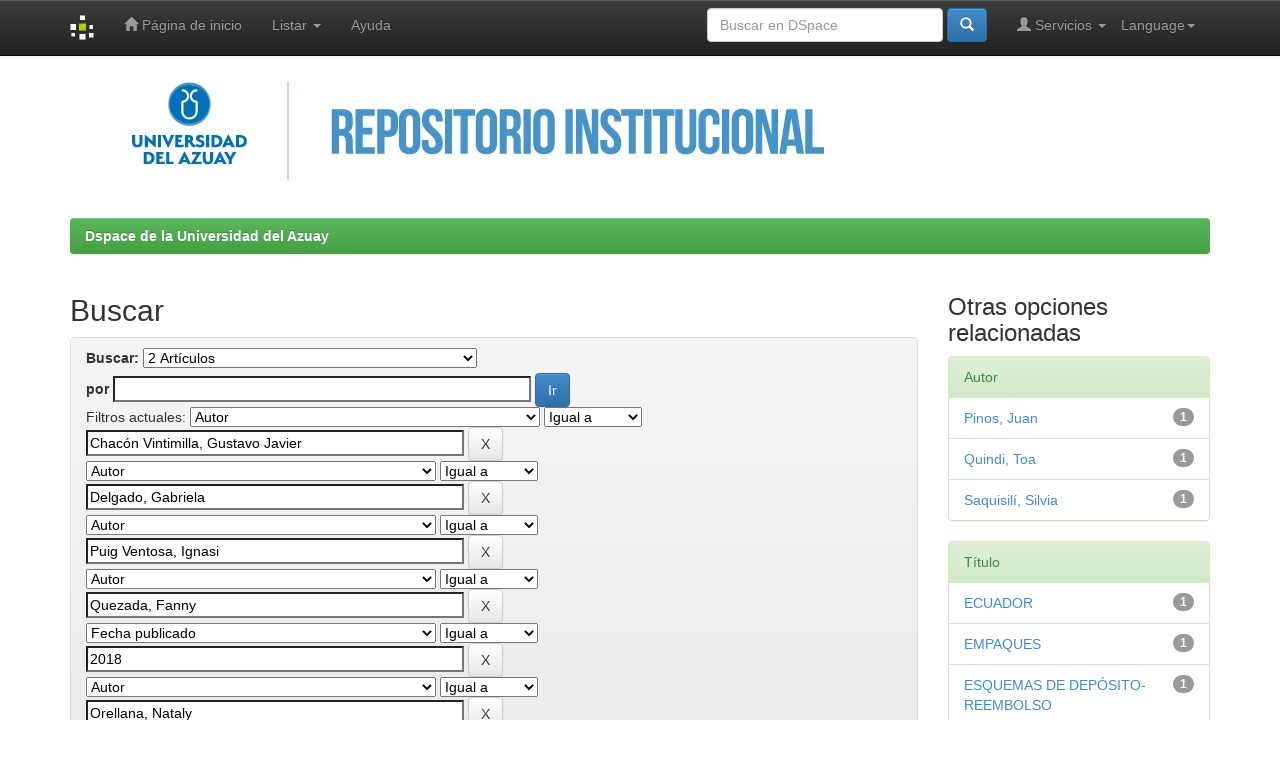

--- FILE ---
content_type: text/html;charset=UTF-8
request_url: https://dspace.uazuay.edu.ec/handle/datos/7849/simple-search?query=&sort_by=score&order=desc&rpp=10&filter_field_1=author&filter_type_1=equals&filter_value_1=Chac%C3%B3n+Vintimilla%2C+Gustavo+Javier&filter_field_2=author&filter_type_2=equals&filter_value_2=Delgado%2C+Gabriela&filter_field_3=author&filter_type_3=equals&filter_value_3=Puig+Ventosa%2C+Ignasi&filter_field_4=author&filter_type_4=equals&filter_value_4=Quezada%2C+Fanny&filter_field_5=dateIssued&filter_type_5=equals&filter_value_5=2018&filter_field_6=author&filter_type_6=equals&filter_value_6=Orellana%2C+Nataly&filter_field_7=subject&filter_type_7=equals&filter_value_7=RESIDUOS&etal=0&filtername=author&filterquery=Banegas%2C+Fernanda&filtertype=equals
body_size: 41935
content:


















<!DOCTYPE html>
<html>
    <head>
        <title>Dspace de la Universidad del Azuay: Buscar</title>
        <meta http-equiv="Content-Type" content="text/html; charset=UTF-8" />
        <meta name="Generator" content="DSpace 6.4-SNAPSHOT" />
        <meta name="viewport" content="width=device-width, initial-scale=1.0">
        <link rel="shortcut icon" href="/favicon.ico" type="image/x-icon"/>
        <link rel="stylesheet" href="/static/css/jquery-ui-1.10.3.custom/redmond/jquery-ui-1.10.3.custom.css" type="text/css" />
        <link rel="stylesheet" href="/static/css/bootstrap/bootstrap.min.css" type="text/css" />
        <link rel="stylesheet" href="/static/css/bootstrap/bootstrap-theme.min.css" type="text/css" />
        <link rel="stylesheet" href="/static/css/bootstrap/dspace-theme.css" type="text/css" />

        <link rel="search" type="application/opensearchdescription+xml" href="/open-search/description.xml" title="DSpace"/>

        
        <script type='text/javascript' src="/static/js/jquery/jquery-1.10.2.min.js"></script>
        <script type='text/javascript' src='/static/js/jquery/jquery-ui-1.10.3.custom.min.js'></script>
        <script type='text/javascript' src='/static/js/bootstrap/bootstrap.min.js'></script>
        <script type='text/javascript' src='/static/js/holder.js'></script>
        <script type="text/javascript" src="/utils.js"></script>
        <script type="text/javascript" src="/static/js/choice-support.js"> </script>
        


    
    
    
	<script async src="https://www.googletagmanager.com/gtag/js?id=G-TBCBL3LV3N"></script>
	<script>
	  window.dataLayer = window.dataLayer || [];
	  function gtag(){dataLayer.push(arguments);}
	  gtag('js', new Date());
	  gtag('config', 'G-TBCBL3LV3N');
	</script>

    


    
        <script type="text/javascript">
	var jQ = jQuery.noConflict();
	jQ(document).ready(function() {
		jQ( "#spellCheckQuery").click(function(){
			jQ("#query").val(jQ(this).attr('data-spell'));
			jQ("#main-query-submit").click();
		});
		jQ( "#filterquery" )
			.autocomplete({
				source: function( request, response ) {
					jQ.ajax({
						url: "/json/discovery/autocomplete?query=&filter_field_1=author&filter_type_1=equals&filter_value_1=Chac%C3%B3n+Vintimilla%2C+Gustavo+Javier&filter_field_2=author&filter_type_2=equals&filter_value_2=Delgado%2C+Gabriela&filter_field_3=author&filter_type_3=equals&filter_value_3=Puig+Ventosa%2C+Ignasi&filter_field_4=author&filter_type_4=equals&filter_value_4=Quezada%2C+Fanny&filter_field_5=dateIssued&filter_type_5=equals&filter_value_5=2018&filter_field_6=author&filter_type_6=equals&filter_value_6=Orellana%2C+Nataly&filter_field_7=subject&filter_type_7=equals&filter_value_7=RESIDUOS&filter_field_8=author&filter_type_8=equals&filter_value_8=Banegas%2C+Fernanda",
						dataType: "json",
						cache: false,
						data: {
							auto_idx: jQ("#filtername").val(),
							auto_query: request.term,
							auto_sort: 'count',
							auto_type: jQ("#filtertype").val(),
							location: 'datos/7849'	
						},
						success: function( data ) {
							response( jQ.map( data.autocomplete, function( item ) {
								var tmp_val = item.authorityKey;
								if (tmp_val == null || tmp_val == '')
								{
									tmp_val = item.displayedValue;
								}
								return {
									label: item.displayedValue + " (" + item.count + ")",
									value: tmp_val
								};
							}))			
						}
					})
				}
			});
	});
	function validateFilters() {
		return document.getElementById("filterquery").value.length > 0;
	}
</script>
    
    

<!-- HTML5 shim and Respond.js IE8 support of HTML5 elements and media queries -->
<!--[if lt IE 9]>
  <script src="/static/js/html5shiv.js"></script>
  <script src="/static/js/respond.min.js"></script>
<![endif]-->
    </head>

    
    
    <body class="undernavigation">
<a class="sr-only" href="#content">Skip navigation</a>
<header class="navbar navbar-inverse navbar-fixed-top">    
    
            <div class="container">
                

























       <div class="navbar-header">
         <button type="button" class="navbar-toggle" data-toggle="collapse" data-target=".navbar-collapse">
           <span class="icon-bar"></span>
           <span class="icon-bar"></span>
           <span class="icon-bar"></span>
         </button>
         <a class="navbar-brand" href="/"><img height="25" src="/image/dspace-logo-only.png" alt="DSpace logo" /></a>
       </div>
       <nav class="collapse navbar-collapse bs-navbar-collapse" role="navigation">
         <ul class="nav navbar-nav">
           <li class=""><a href="/"><span class="glyphicon glyphicon-home"></span> Página de inicio </a></li>
                
           <li class="dropdown">
             <a href="#" class="dropdown-toggle" data-toggle="dropdown">Listar  <b class="caret"></b></a>
             <ul class="dropdown-menu">
               <li><a href="/community-list">Comunidades </a></li>
				<li class="divider"></li>
        <li class="dropdown-header">Buscar elementos por:</li>
				
				
				
				      			<li><a href="/browse?type=dateissued">Fecha Publicación</a></li>
					
				      			<li><a href="/browse?type=author">Autor</a></li>
					
				      			<li><a href="/browse?type=title">Título</a></li>
					
				      			<li><a href="/browse?type=subject">Materia</a></li>
					
				    
				

            </ul>
          </li>
          <li class=""><script type="text/javascript">
<!-- Javascript starts here
document.write('<a href="#" onClick="var popupwin = window.open(\'/help/index.html\',\'dspacepopup\',\'height=600,width=550,resizable,scrollbars\');popupwin.focus();return false;">Ayuda <\/a>');
// -->
</script><noscript><a href="/help/index.html" target="dspacepopup">Ayuda </a></noscript></li>
       </ul>

 
    <div class="nav navbar-nav navbar-right">
	 <ul class="nav navbar-nav navbar-right">
      <li class="dropdown">
       <a href="#" class="dropdown-toggle" data-toggle="dropdown">Language<b class="caret"></b></a>
        <ul class="dropdown-menu">
 
      <li>
        <a onclick="javascript:document.repost.locale.value='en';
                  document.repost.submit();" href="http://dspace.uazuay.edu.ec/handle/datos/7849/simple-search?locale=en">
         English
       </a>
      </li>
 
      <li>
        <a onclick="javascript:document.repost.locale.value='es';
                  document.repost.submit();" href="http://dspace.uazuay.edu.ec/handle/datos/7849/simple-search?locale=es">
         español
       </a>
      </li>
 
     </ul>
    </li>
    </ul>
  </div>
 
 
       <div class="nav navbar-nav navbar-right">
		<ul class="nav navbar-nav navbar-right">
         <li class="dropdown">
         
             <a href="#" class="dropdown-toggle" data-toggle="dropdown"><span class="glyphicon glyphicon-user"></span> Servicios  <b class="caret"></b></a>
	             
             <ul class="dropdown-menu">
               <li><a href="/mydspace">Mi DSpace </a></li>
               <li><a href="/subscribe">Alertas </a></li>
               <li><a href="/profile">Editar perfil </a></li>

		
             </ul>
           </li>
          </ul>
          
	
	<form method="get" action="/simple-search" class="navbar-form navbar-right">
	    <div class="form-group">
          <input type="text" class="form-control" placeholder="Buscar en&nbsp;DSpace " name="query" id="tequery" size="25"/>
        </div>
        <button type="submit" class="btn btn-primary"><span class="glyphicon glyphicon-search"></span></button>

	</form></div>
    </nav>

            </div>

</header>

<main id="content" role="main">



<div class="container">
 <img class="pull-right" src="/image/Repositorio.jpg" alt="DSpace logo" width="1138" height="133" border="0">
 </img>



</div>


<br/>
                

<div class="container">
    



  

<ol class="breadcrumb btn-success">

  <li><a href="/">Dspace de la Universidad del Azuay</a></li>

</ol>

</div>                



        
<div class="container">

    <div class="row">
    <div class="col-md-9">
	







































    

<h2>Buscar</h2>

<div class="discovery-search-form panel panel-default">
    
	<div class="discovery-query panel-heading">
    <form action="simple-search" method="get">
        <label for="tlocation">
         	Buscar: 
        </label>
        <select name="location" id="tlocation">

            <option value="/">Todo DSpace </option>

            <option value="datos/7849" selected="selected">
                2 Artículos
            </option>

            <option value="datos/7853" >
                01 Educación
            </option>

            <option value="datos/7854" >
                02 Artes y Humanidades
            </option>

            <option value="datos/7855" >
                03 Ciencias Sociales, Periodismo e Información
            </option>

            <option value="datos/7856" >
                04 Administración de Empresas y Derecho
            </option>

            <option value="datos/7857" >
                05 Ciencias Naturales, Matemáticas y Estadística
            </option>

            <option value="datos/7858" >
                06 Tic
            </option>

            <option value="datos/7859" >
                07 Ingeniería, Industria y Construcción
            </option>

            <option value="datos/7860" >
                08 Agricultura, Silvicultura, Pesca y Veterinaria
            </option>

            <option value="datos/7861" >
                09 Salud y Bienestar
            </option>

            <option value="datos/7862" >
                10 Servicios
            </option>

        </select><br/>
        <label for="query">por </label>
        <input type="text" size="50" id="query" name="query" value=""/>
        <input type="submit" id="main-query-submit" class="btn btn-primary" value="Ir " />
                  
        <input type="hidden" value="10" name="rpp" />
        <input type="hidden" value="score" name="sort_by" />
        <input type="hidden" value="desc" name="order" />
                                
		<div class="discovery-search-appliedFilters">
		<span>Filtros actuales:</span>
		
			    <select id="filter_field_1" name="filter_field_1">
				<option value="title">Titulo</option><option value="author" selected="selected">Autor</option><option value="subject">Asunto</option><option value="dateIssued">Fecha publicado</option><option value="has_content_in_original_bundle">Has File(s)</option><option value="original_bundle_filenames">???jsp.search.filter.original_bundle_filenames???</option><option value="original_bundle_descriptions">???jsp.search.filter.original_bundle_descriptions???</option>
				</select>
				<select id="filter_type_1" name="filter_type_1">
				<option value="equals" selected="selected">Igual a</option><option value="contains">Contiene</option><option value="authority">ID</option><option value="notequals">No igual a</option><option value="notcontains">No contiene</option><option value="notauthority">No es ID</option>
				</select>
				<input type="text" id="filter_value_1" name="filter_value_1" value="Chacón&#x20;Vintimilla,&#x20;Gustavo&#x20;Javier" size="45"/>
				<input class="btn btn-default" type="submit" id="submit_filter_remove_1" name="submit_filter_remove_1" value="X" />
				<br/>
				
			    <select id="filter_field_2" name="filter_field_2">
				<option value="title">Titulo</option><option value="author" selected="selected">Autor</option><option value="subject">Asunto</option><option value="dateIssued">Fecha publicado</option><option value="has_content_in_original_bundle">Has File(s)</option><option value="original_bundle_filenames">???jsp.search.filter.original_bundle_filenames???</option><option value="original_bundle_descriptions">???jsp.search.filter.original_bundle_descriptions???</option>
				</select>
				<select id="filter_type_2" name="filter_type_2">
				<option value="equals" selected="selected">Igual a</option><option value="contains">Contiene</option><option value="authority">ID</option><option value="notequals">No igual a</option><option value="notcontains">No contiene</option><option value="notauthority">No es ID</option>
				</select>
				<input type="text" id="filter_value_2" name="filter_value_2" value="Delgado,&#x20;Gabriela" size="45"/>
				<input class="btn btn-default" type="submit" id="submit_filter_remove_2" name="submit_filter_remove_2" value="X" />
				<br/>
				
			    <select id="filter_field_3" name="filter_field_3">
				<option value="title">Titulo</option><option value="author" selected="selected">Autor</option><option value="subject">Asunto</option><option value="dateIssued">Fecha publicado</option><option value="has_content_in_original_bundle">Has File(s)</option><option value="original_bundle_filenames">???jsp.search.filter.original_bundle_filenames???</option><option value="original_bundle_descriptions">???jsp.search.filter.original_bundle_descriptions???</option>
				</select>
				<select id="filter_type_3" name="filter_type_3">
				<option value="equals" selected="selected">Igual a</option><option value="contains">Contiene</option><option value="authority">ID</option><option value="notequals">No igual a</option><option value="notcontains">No contiene</option><option value="notauthority">No es ID</option>
				</select>
				<input type="text" id="filter_value_3" name="filter_value_3" value="Puig&#x20;Ventosa,&#x20;Ignasi" size="45"/>
				<input class="btn btn-default" type="submit" id="submit_filter_remove_3" name="submit_filter_remove_3" value="X" />
				<br/>
				
			    <select id="filter_field_4" name="filter_field_4">
				<option value="title">Titulo</option><option value="author" selected="selected">Autor</option><option value="subject">Asunto</option><option value="dateIssued">Fecha publicado</option><option value="has_content_in_original_bundle">Has File(s)</option><option value="original_bundle_filenames">???jsp.search.filter.original_bundle_filenames???</option><option value="original_bundle_descriptions">???jsp.search.filter.original_bundle_descriptions???</option>
				</select>
				<select id="filter_type_4" name="filter_type_4">
				<option value="equals" selected="selected">Igual a</option><option value="contains">Contiene</option><option value="authority">ID</option><option value="notequals">No igual a</option><option value="notcontains">No contiene</option><option value="notauthority">No es ID</option>
				</select>
				<input type="text" id="filter_value_4" name="filter_value_4" value="Quezada,&#x20;Fanny" size="45"/>
				<input class="btn btn-default" type="submit" id="submit_filter_remove_4" name="submit_filter_remove_4" value="X" />
				<br/>
				
			    <select id="filter_field_5" name="filter_field_5">
				<option value="title">Titulo</option><option value="author">Autor</option><option value="subject">Asunto</option><option value="dateIssued" selected="selected">Fecha publicado</option><option value="has_content_in_original_bundle">Has File(s)</option><option value="original_bundle_filenames">???jsp.search.filter.original_bundle_filenames???</option><option value="original_bundle_descriptions">???jsp.search.filter.original_bundle_descriptions???</option>
				</select>
				<select id="filter_type_5" name="filter_type_5">
				<option value="equals" selected="selected">Igual a</option><option value="contains">Contiene</option><option value="authority">ID</option><option value="notequals">No igual a</option><option value="notcontains">No contiene</option><option value="notauthority">No es ID</option>
				</select>
				<input type="text" id="filter_value_5" name="filter_value_5" value="2018" size="45"/>
				<input class="btn btn-default" type="submit" id="submit_filter_remove_5" name="submit_filter_remove_5" value="X" />
				<br/>
				
			    <select id="filter_field_6" name="filter_field_6">
				<option value="title">Titulo</option><option value="author" selected="selected">Autor</option><option value="subject">Asunto</option><option value="dateIssued">Fecha publicado</option><option value="has_content_in_original_bundle">Has File(s)</option><option value="original_bundle_filenames">???jsp.search.filter.original_bundle_filenames???</option><option value="original_bundle_descriptions">???jsp.search.filter.original_bundle_descriptions???</option>
				</select>
				<select id="filter_type_6" name="filter_type_6">
				<option value="equals" selected="selected">Igual a</option><option value="contains">Contiene</option><option value="authority">ID</option><option value="notequals">No igual a</option><option value="notcontains">No contiene</option><option value="notauthority">No es ID</option>
				</select>
				<input type="text" id="filter_value_6" name="filter_value_6" value="Orellana,&#x20;Nataly" size="45"/>
				<input class="btn btn-default" type="submit" id="submit_filter_remove_6" name="submit_filter_remove_6" value="X" />
				<br/>
				
			    <select id="filter_field_7" name="filter_field_7">
				<option value="title">Titulo</option><option value="author">Autor</option><option value="subject" selected="selected">Asunto</option><option value="dateIssued">Fecha publicado</option><option value="has_content_in_original_bundle">Has File(s)</option><option value="original_bundle_filenames">???jsp.search.filter.original_bundle_filenames???</option><option value="original_bundle_descriptions">???jsp.search.filter.original_bundle_descriptions???</option>
				</select>
				<select id="filter_type_7" name="filter_type_7">
				<option value="equals" selected="selected">Igual a</option><option value="contains">Contiene</option><option value="authority">ID</option><option value="notequals">No igual a</option><option value="notcontains">No contiene</option><option value="notauthority">No es ID</option>
				</select>
				<input type="text" id="filter_value_7" name="filter_value_7" value="RESIDUOS" size="45"/>
				<input class="btn btn-default" type="submit" id="submit_filter_remove_7" name="submit_filter_remove_7" value="X" />
				<br/>
				
			    <select id="filter_field_8" name="filter_field_8">
				<option value="title">Titulo</option><option value="author" selected="selected">Autor</option><option value="subject">Asunto</option><option value="dateIssued">Fecha publicado</option><option value="has_content_in_original_bundle">Has File(s)</option><option value="original_bundle_filenames">???jsp.search.filter.original_bundle_filenames???</option><option value="original_bundle_descriptions">???jsp.search.filter.original_bundle_descriptions???</option>
				</select>
				<select id="filter_type_8" name="filter_type_8">
				<option value="equals" selected="selected">Igual a</option><option value="contains">Contiene</option><option value="authority">ID</option><option value="notequals">No igual a</option><option value="notcontains">No contiene</option><option value="notauthority">No es ID</option>
				</select>
				<input type="text" id="filter_value_8" name="filter_value_8" value="Banegas,&#x20;Fernanda" size="45"/>
				<input class="btn btn-default" type="submit" id="submit_filter_remove_8" name="submit_filter_remove_8" value="X" />
				<br/>
				
		</div>

<a class="btn btn-default" href="/simple-search">Comenzar nueva busqueda</a>	
		</form>
		</div>

		<div class="discovery-search-filters panel-body">
		<h5>Añadir filtros:</h5>
		<p class="discovery-search-filters-hint">Usa los filtros para afinar la busqueda.</p>
		<form action="simple-search" method="get">
		<input type="hidden" value="datos&#x2F;7849" name="location" />
		<input type="hidden" value="" name="query" />
		
				    <input type="hidden" id="filter_field_1" name="filter_field_1" value="author" />
					<input type="hidden" id="filter_type_1" name="filter_type_1" value="equals" />
					<input type="hidden" id="filter_value_1" name="filter_value_1" value="Chacón&#x20;Vintimilla,&#x20;Gustavo&#x20;Javier" />
					
				    <input type="hidden" id="filter_field_2" name="filter_field_2" value="author" />
					<input type="hidden" id="filter_type_2" name="filter_type_2" value="equals" />
					<input type="hidden" id="filter_value_2" name="filter_value_2" value="Delgado,&#x20;Gabriela" />
					
				    <input type="hidden" id="filter_field_3" name="filter_field_3" value="author" />
					<input type="hidden" id="filter_type_3" name="filter_type_3" value="equals" />
					<input type="hidden" id="filter_value_3" name="filter_value_3" value="Puig&#x20;Ventosa,&#x20;Ignasi" />
					
				    <input type="hidden" id="filter_field_4" name="filter_field_4" value="author" />
					<input type="hidden" id="filter_type_4" name="filter_type_4" value="equals" />
					<input type="hidden" id="filter_value_4" name="filter_value_4" value="Quezada,&#x20;Fanny" />
					
				    <input type="hidden" id="filter_field_5" name="filter_field_5" value="dateIssued" />
					<input type="hidden" id="filter_type_5" name="filter_type_5" value="equals" />
					<input type="hidden" id="filter_value_5" name="filter_value_5" value="2018" />
					
				    <input type="hidden" id="filter_field_6" name="filter_field_6" value="author" />
					<input type="hidden" id="filter_type_6" name="filter_type_6" value="equals" />
					<input type="hidden" id="filter_value_6" name="filter_value_6" value="Orellana,&#x20;Nataly" />
					
				    <input type="hidden" id="filter_field_7" name="filter_field_7" value="subject" />
					<input type="hidden" id="filter_type_7" name="filter_type_7" value="equals" />
					<input type="hidden" id="filter_value_7" name="filter_value_7" value="RESIDUOS" />
					
				    <input type="hidden" id="filter_field_8" name="filter_field_8" value="author" />
					<input type="hidden" id="filter_type_8" name="filter_type_8" value="equals" />
					<input type="hidden" id="filter_value_8" name="filter_value_8" value="Banegas,&#x20;Fernanda" />
					
		<select id="filtername" name="filtername">
		<option value="title">Titulo</option><option value="author">Autor</option><option value="subject">Asunto</option><option value="dateIssued">Fecha publicado</option><option value="has_content_in_original_bundle">Has File(s)</option><option value="original_bundle_filenames">???jsp.search.filter.original_bundle_filenames???</option><option value="original_bundle_descriptions">???jsp.search.filter.original_bundle_descriptions???</option>
		</select>
		<select id="filtertype" name="filtertype">
		<option value="equals">Igual a</option><option value="contains">Contiene</option><option value="authority">ID</option><option value="notequals">No igual a</option><option value="notcontains">No contiene</option><option value="notauthority">No es ID</option>
		</select>
		<input type="text" id="filterquery" name="filterquery" size="45" required="required" />
		<input type="hidden" value="10" name="rpp" />
		<input type="hidden" value="score" name="sort_by" />
		<input type="hidden" value="desc" name="order" />
		<input class="btn btn-default" type="submit" value="Añadir" onclick="return validateFilters()" />
		</form>
		</div>        

        
   <div class="discovery-pagination-controls panel-footer">
   <form action="simple-search" method="get">
   <input type="hidden" value="datos&#x2F;7849" name="location" />
   <input type="hidden" value="" name="query" />
	
				    <input type="hidden" id="filter_field_1" name="filter_field_1" value="author" />
					<input type="hidden" id="filter_type_1" name="filter_type_1" value="equals" />
					<input type="hidden" id="filter_value_1" name="filter_value_1" value="Chacón&#x20;Vintimilla,&#x20;Gustavo&#x20;Javier" />
					
				    <input type="hidden" id="filter_field_2" name="filter_field_2" value="author" />
					<input type="hidden" id="filter_type_2" name="filter_type_2" value="equals" />
					<input type="hidden" id="filter_value_2" name="filter_value_2" value="Delgado,&#x20;Gabriela" />
					
				    <input type="hidden" id="filter_field_3" name="filter_field_3" value="author" />
					<input type="hidden" id="filter_type_3" name="filter_type_3" value="equals" />
					<input type="hidden" id="filter_value_3" name="filter_value_3" value="Puig&#x20;Ventosa,&#x20;Ignasi" />
					
				    <input type="hidden" id="filter_field_4" name="filter_field_4" value="author" />
					<input type="hidden" id="filter_type_4" name="filter_type_4" value="equals" />
					<input type="hidden" id="filter_value_4" name="filter_value_4" value="Quezada,&#x20;Fanny" />
					
				    <input type="hidden" id="filter_field_5" name="filter_field_5" value="dateIssued" />
					<input type="hidden" id="filter_type_5" name="filter_type_5" value="equals" />
					<input type="hidden" id="filter_value_5" name="filter_value_5" value="2018" />
					
				    <input type="hidden" id="filter_field_6" name="filter_field_6" value="author" />
					<input type="hidden" id="filter_type_6" name="filter_type_6" value="equals" />
					<input type="hidden" id="filter_value_6" name="filter_value_6" value="Orellana,&#x20;Nataly" />
					
				    <input type="hidden" id="filter_field_7" name="filter_field_7" value="subject" />
					<input type="hidden" id="filter_type_7" name="filter_type_7" value="equals" />
					<input type="hidden" id="filter_value_7" name="filter_value_7" value="RESIDUOS" />
					
				    <input type="hidden" id="filter_field_8" name="filter_field_8" value="author" />
					<input type="hidden" id="filter_type_8" name="filter_type_8" value="equals" />
					<input type="hidden" id="filter_value_8" name="filter_value_8" value="Banegas,&#x20;Fernanda" />
						
           <label for="rpp">Resultados por página</label>
           <select name="rpp" id="rpp">

                   <option value="5" >5</option>

                   <option value="10" selected="selected">10</option>

                   <option value="15" >15</option>

                   <option value="20" >20</option>

                   <option value="25" >25</option>

                   <option value="30" >30</option>

                   <option value="35" >35</option>

                   <option value="40" >40</option>

                   <option value="45" >45</option>

                   <option value="50" >50</option>

                   <option value="55" >55</option>

                   <option value="60" >60</option>

                   <option value="65" >65</option>

                   <option value="70" >70</option>

                   <option value="75" >75</option>

                   <option value="80" >80</option>

                   <option value="85" >85</option>

                   <option value="90" >90</option>

                   <option value="95" >95</option>

                   <option value="100" >100</option>

           </select>
           &nbsp;|&nbsp;

               <label for="sort_by">Ordenar por</label>
               <select name="sort_by" id="sort_by">
                   <option value="score">Relevancia</option>
 <option value="dc.title_sort" >Título</option> <option value="dc.date.issued_dt" >Fecha de Subida</option>
               </select>

           <label for="order">En orden</label>
           <select name="order" id="order">
               <option value="ASC" >Ascendente</option>
               <option value="DESC" selected="selected">Descendente</option>
           </select>
           <label for="etal">Autor/registro</label>
           <select name="etal" id="etal">

               <option value="0" selected="selected">Todo</option>
<option value="1" >1</option>
                       <option value="5" >5</option>

                       <option value="10" >10</option>

                       <option value="15" >15</option>

                       <option value="20" >20</option>

                       <option value="25" >25</option>

                       <option value="30" >30</option>

                       <option value="35" >35</option>

                       <option value="40" >40</option>

                       <option value="45" >45</option>

                       <option value="50" >50</option>

           </select>
           <input class="btn btn-default" type="submit" name="submit_search" value="Actualizar" />


</form>
   </div>
</div>   

<hr/>
<div class="discovery-result-pagination row container">

    
	<div class="alert alert-info">Resultados 1-1 de 1. </div>
    <ul class="pagination pull-right">
	<li class="disabled"><span>Anterior </span></li>
	
	<li class="active"><span>1</span></li>

	<li class="disabled"><span>Siguiente </span></li>
	</ul>
<!-- give a content to the div -->
</div>
<div class="discovery-result-results">





    <div class="panel panel-info">
    <div class="panel-heading">Resultados por ítem: </div>
    <table align="center" class="table" summary="This table browses all dspace content">
<colgroup><col width="130" /><col width="60%" /><col width="40%" /></colgroup>
<tr>
<th id="t1" class="oddRowEvenCol">Fecha de publicación</th><th id="t2" class="oddRowOddCol">Título</th><th id="t3" class="oddRowEvenCol">Autor(es)</th></tr><tr><td headers="t1" ><em>2018</em></td><td headers="t2" ><a href="/handle/datos/10698">Instrumentos&#x20;económicos&#x20;para&#x20;la&#x20;gestión&#x20;de&#x20;residuos&#x20;de&#x20;envases&#x20;en&#x20;Ecuador</a></td><td headers="t3" ><em><a href="/browse?type=author&amp;value=Pinos%2C+Juan">Pinos,&#x20;Juan</a>; <a href="/browse?type=author&amp;value=Puig+Ventosa%2C+Ignasi">Puig&#x20;Ventosa,&#x20;Ignasi</a>; <a href="/browse?type=author&amp;value=Banegas%2C+Fernanda">Banegas,&#x20;Fernanda</a>; <a href="/browse?type=author&amp;value=Quezada%2C+Fanny">Quezada,&#x20;Fanny</a>; <a href="/browse?type=author&amp;value=Delgado%2C+Gabriela">Delgado,&#x20;Gabriela</a>; <a href="/browse?type=author&amp;value=Orellana%2C+Nataly">Orellana,&#x20;Nataly</a>; <a href="/browse?type=author&amp;value=Saquisil%C3%AD%2C+Silvia">Saquisilí,&#x20;Silvia</a>; <a href="/browse?type=author&amp;value=Quindi%2C+Toa">Quindi,&#x20;Toa</a>; <a href="/browse?type=author&amp;value=Chac%C3%B3n+Vintimilla%2C+Gustavo+Javier">Chacón&#x20;Vintimilla,&#x20;Gustavo&#x20;Javier</a></em></td></tr>
</table>

    </div>

</div>
















            

	</div>
	<div class="col-md-3">
                    


<h3 class="facets">Otras opciones relacionadas</h3>
<div id="facets" class="facetsBox">

<div id="facet_author" class="panel panel-success">
	    <div class="panel-heading">Autor</div>
	    <ul class="list-group"><li class="list-group-item"><span class="badge">1</span> <a href="/handle/datos/7849/simple-search?query=&amp;sort_by=score&amp;order=desc&amp;rpp=10&amp;filter_field_1=author&amp;filter_type_1=equals&amp;filter_value_1=Chac%C3%B3n+Vintimilla%2C+Gustavo+Javier&amp;filter_field_2=author&amp;filter_type_2=equals&amp;filter_value_2=Delgado%2C+Gabriela&amp;filter_field_3=author&amp;filter_type_3=equals&amp;filter_value_3=Puig+Ventosa%2C+Ignasi&amp;filter_field_4=author&amp;filter_type_4=equals&amp;filter_value_4=Quezada%2C+Fanny&amp;filter_field_5=dateIssued&amp;filter_type_5=equals&amp;filter_value_5=2018&amp;filter_field_6=author&amp;filter_type_6=equals&amp;filter_value_6=Orellana%2C+Nataly&amp;filter_field_7=subject&amp;filter_type_7=equals&amp;filter_value_7=RESIDUOS&amp;filter_field_8=author&amp;filter_type_8=equals&amp;filter_value_8=Banegas%2C+Fernanda&amp;etal=0&amp;filtername=author&amp;filterquery=Pinos%2C+Juan&amp;filtertype=equals"
                title="Filter by Pinos, Juan">
                Pinos, Juan</a></li><li class="list-group-item"><span class="badge">1</span> <a href="/handle/datos/7849/simple-search?query=&amp;sort_by=score&amp;order=desc&amp;rpp=10&amp;filter_field_1=author&amp;filter_type_1=equals&amp;filter_value_1=Chac%C3%B3n+Vintimilla%2C+Gustavo+Javier&amp;filter_field_2=author&amp;filter_type_2=equals&amp;filter_value_2=Delgado%2C+Gabriela&amp;filter_field_3=author&amp;filter_type_3=equals&amp;filter_value_3=Puig+Ventosa%2C+Ignasi&amp;filter_field_4=author&amp;filter_type_4=equals&amp;filter_value_4=Quezada%2C+Fanny&amp;filter_field_5=dateIssued&amp;filter_type_5=equals&amp;filter_value_5=2018&amp;filter_field_6=author&amp;filter_type_6=equals&amp;filter_value_6=Orellana%2C+Nataly&amp;filter_field_7=subject&amp;filter_type_7=equals&amp;filter_value_7=RESIDUOS&amp;filter_field_8=author&amp;filter_type_8=equals&amp;filter_value_8=Banegas%2C+Fernanda&amp;etal=0&amp;filtername=author&amp;filterquery=Quindi%2C+Toa&amp;filtertype=equals"
                title="Filter by Quindi, Toa">
                Quindi, Toa</a></li><li class="list-group-item"><span class="badge">1</span> <a href="/handle/datos/7849/simple-search?query=&amp;sort_by=score&amp;order=desc&amp;rpp=10&amp;filter_field_1=author&amp;filter_type_1=equals&amp;filter_value_1=Chac%C3%B3n+Vintimilla%2C+Gustavo+Javier&amp;filter_field_2=author&amp;filter_type_2=equals&amp;filter_value_2=Delgado%2C+Gabriela&amp;filter_field_3=author&amp;filter_type_3=equals&amp;filter_value_3=Puig+Ventosa%2C+Ignasi&amp;filter_field_4=author&amp;filter_type_4=equals&amp;filter_value_4=Quezada%2C+Fanny&amp;filter_field_5=dateIssued&amp;filter_type_5=equals&amp;filter_value_5=2018&amp;filter_field_6=author&amp;filter_type_6=equals&amp;filter_value_6=Orellana%2C+Nataly&amp;filter_field_7=subject&amp;filter_type_7=equals&amp;filter_value_7=RESIDUOS&amp;filter_field_8=author&amp;filter_type_8=equals&amp;filter_value_8=Banegas%2C+Fernanda&amp;etal=0&amp;filtername=author&amp;filterquery=Saquisil%C3%AD%2C+Silvia&amp;filtertype=equals"
                title="Filter by Saquisilí, Silvia">
                Saquisilí, Silvia</a></li></ul></div><div id="facet_subject" class="panel panel-success">
	    <div class="panel-heading">Título</div>
	    <ul class="list-group"><li class="list-group-item"><span class="badge">1</span> <a href="/handle/datos/7849/simple-search?query=&amp;sort_by=score&amp;order=desc&amp;rpp=10&amp;filter_field_1=author&amp;filter_type_1=equals&amp;filter_value_1=Chac%C3%B3n+Vintimilla%2C+Gustavo+Javier&amp;filter_field_2=author&amp;filter_type_2=equals&amp;filter_value_2=Delgado%2C+Gabriela&amp;filter_field_3=author&amp;filter_type_3=equals&amp;filter_value_3=Puig+Ventosa%2C+Ignasi&amp;filter_field_4=author&amp;filter_type_4=equals&amp;filter_value_4=Quezada%2C+Fanny&amp;filter_field_5=dateIssued&amp;filter_type_5=equals&amp;filter_value_5=2018&amp;filter_field_6=author&amp;filter_type_6=equals&amp;filter_value_6=Orellana%2C+Nataly&amp;filter_field_7=subject&amp;filter_type_7=equals&amp;filter_value_7=RESIDUOS&amp;filter_field_8=author&amp;filter_type_8=equals&amp;filter_value_8=Banegas%2C+Fernanda&amp;etal=0&amp;filtername=subject&amp;filterquery=ECUADOR&amp;filtertype=equals"
                title="Filter by ECUADOR">
                ECUADOR</a></li><li class="list-group-item"><span class="badge">1</span> <a href="/handle/datos/7849/simple-search?query=&amp;sort_by=score&amp;order=desc&amp;rpp=10&amp;filter_field_1=author&amp;filter_type_1=equals&amp;filter_value_1=Chac%C3%B3n+Vintimilla%2C+Gustavo+Javier&amp;filter_field_2=author&amp;filter_type_2=equals&amp;filter_value_2=Delgado%2C+Gabriela&amp;filter_field_3=author&amp;filter_type_3=equals&amp;filter_value_3=Puig+Ventosa%2C+Ignasi&amp;filter_field_4=author&amp;filter_type_4=equals&amp;filter_value_4=Quezada%2C+Fanny&amp;filter_field_5=dateIssued&amp;filter_type_5=equals&amp;filter_value_5=2018&amp;filter_field_6=author&amp;filter_type_6=equals&amp;filter_value_6=Orellana%2C+Nataly&amp;filter_field_7=subject&amp;filter_type_7=equals&amp;filter_value_7=RESIDUOS&amp;filter_field_8=author&amp;filter_type_8=equals&amp;filter_value_8=Banegas%2C+Fernanda&amp;etal=0&amp;filtername=subject&amp;filterquery=EMPAQUES&amp;filtertype=equals"
                title="Filter by EMPAQUES">
                EMPAQUES</a></li><li class="list-group-item"><span class="badge">1</span> <a href="/handle/datos/7849/simple-search?query=&amp;sort_by=score&amp;order=desc&amp;rpp=10&amp;filter_field_1=author&amp;filter_type_1=equals&amp;filter_value_1=Chac%C3%B3n+Vintimilla%2C+Gustavo+Javier&amp;filter_field_2=author&amp;filter_type_2=equals&amp;filter_value_2=Delgado%2C+Gabriela&amp;filter_field_3=author&amp;filter_type_3=equals&amp;filter_value_3=Puig+Ventosa%2C+Ignasi&amp;filter_field_4=author&amp;filter_type_4=equals&amp;filter_value_4=Quezada%2C+Fanny&amp;filter_field_5=dateIssued&amp;filter_type_5=equals&amp;filter_value_5=2018&amp;filter_field_6=author&amp;filter_type_6=equals&amp;filter_value_6=Orellana%2C+Nataly&amp;filter_field_7=subject&amp;filter_type_7=equals&amp;filter_value_7=RESIDUOS&amp;filter_field_8=author&amp;filter_type_8=equals&amp;filter_value_8=Banegas%2C+Fernanda&amp;etal=0&amp;filtername=subject&amp;filterquery=ESQUEMAS+DE+DEP%C3%93SITO-REEMBOLSO&amp;filtertype=equals"
                title="Filter by ESQUEMAS DE DEPÓSITO-REEMBOLSO">
                ESQUEMAS DE DEPÓSITO-REEMBOLSO</a></li><li class="list-group-item"><span class="badge">1</span> <a href="/handle/datos/7849/simple-search?query=&amp;sort_by=score&amp;order=desc&amp;rpp=10&amp;filter_field_1=author&amp;filter_type_1=equals&amp;filter_value_1=Chac%C3%B3n+Vintimilla%2C+Gustavo+Javier&amp;filter_field_2=author&amp;filter_type_2=equals&amp;filter_value_2=Delgado%2C+Gabriela&amp;filter_field_3=author&amp;filter_type_3=equals&amp;filter_value_3=Puig+Ventosa%2C+Ignasi&amp;filter_field_4=author&amp;filter_type_4=equals&amp;filter_value_4=Quezada%2C+Fanny&amp;filter_field_5=dateIssued&amp;filter_type_5=equals&amp;filter_value_5=2018&amp;filter_field_6=author&amp;filter_type_6=equals&amp;filter_value_6=Orellana%2C+Nataly&amp;filter_field_7=subject&amp;filter_type_7=equals&amp;filter_value_7=RESIDUOS&amp;filter_field_8=author&amp;filter_type_8=equals&amp;filter_value_8=Banegas%2C+Fernanda&amp;etal=0&amp;filtername=subject&amp;filterquery=IMPUESTOS+AMBIENTALES&amp;filtertype=equals"
                title="Filter by IMPUESTOS AMBIENTALES">
                IMPUESTOS AMBIENTALES</a></li><li class="list-group-item"><span class="badge">1</span> <a href="/handle/datos/7849/simple-search?query=&amp;sort_by=score&amp;order=desc&amp;rpp=10&amp;filter_field_1=author&amp;filter_type_1=equals&amp;filter_value_1=Chac%C3%B3n+Vintimilla%2C+Gustavo+Javier&amp;filter_field_2=author&amp;filter_type_2=equals&amp;filter_value_2=Delgado%2C+Gabriela&amp;filter_field_3=author&amp;filter_type_3=equals&amp;filter_value_3=Puig+Ventosa%2C+Ignasi&amp;filter_field_4=author&amp;filter_type_4=equals&amp;filter_value_4=Quezada%2C+Fanny&amp;filter_field_5=dateIssued&amp;filter_type_5=equals&amp;filter_value_5=2018&amp;filter_field_6=author&amp;filter_type_6=equals&amp;filter_value_6=Orellana%2C+Nataly&amp;filter_field_7=subject&amp;filter_type_7=equals&amp;filter_value_7=RESIDUOS&amp;filter_field_8=author&amp;filter_type_8=equals&amp;filter_value_8=Banegas%2C+Fernanda&amp;etal=0&amp;filtername=subject&amp;filterquery=RESPONSABILIDAD+EXTENDIDA+DEL+PRODUCTOR&amp;filtertype=equals"
                title="Filter by RESPONSABILIDAD EXTENDIDA DEL PRODUCTOR">
                RESPONSABILIDAD EXTENDIDA DEL PRO...</a></li></ul></div><div id="facet_has_content_in_original_bundle" class="panel panel-success">
	    <div class="panel-heading">Has File(s)</div>
	    <ul class="list-group"><li class="list-group-item"><span class="badge">1</span> <a href="/handle/datos/7849/simple-search?query=&amp;sort_by=score&amp;order=desc&amp;rpp=10&amp;filter_field_1=author&amp;filter_type_1=equals&amp;filter_value_1=Chac%C3%B3n+Vintimilla%2C+Gustavo+Javier&amp;filter_field_2=author&amp;filter_type_2=equals&amp;filter_value_2=Delgado%2C+Gabriela&amp;filter_field_3=author&amp;filter_type_3=equals&amp;filter_value_3=Puig+Ventosa%2C+Ignasi&amp;filter_field_4=author&amp;filter_type_4=equals&amp;filter_value_4=Quezada%2C+Fanny&amp;filter_field_5=dateIssued&amp;filter_type_5=equals&amp;filter_value_5=2018&amp;filter_field_6=author&amp;filter_type_6=equals&amp;filter_value_6=Orellana%2C+Nataly&amp;filter_field_7=subject&amp;filter_type_7=equals&amp;filter_value_7=RESIDUOS&amp;filter_field_8=author&amp;filter_type_8=equals&amp;filter_value_8=Banegas%2C+Fernanda&amp;etal=0&amp;filtername=has_content_in_original_bundle&amp;filterquery=true&amp;filtertype=equals"
                title="Filter by true">
                true</a></li></ul></div>

</div>


    </div>
    </div>       

</div>
</main>
<footer class="navbar navbar-inverse navbar-bottom">
    <!--inicio del pie -->
    <div class="container">
        <div class="row">
            <table class="table table-responsive">
                <tbody><tr align="center">
                        <td align="right">
                            <a href="http://rraae.org.ec/">
                                <img src="/image/logorrae.png" style="border:10;width:45%;height:60%;" alt="Red de Repositorios de Aceso Abierto del Ecuador">
                            </a>
                        </td><td align="left">

                            <p class="text-muted">Repositorio integrado a la Red de Repositorios de Acceso Abierto del Ecuador - RRAAE
                            </p>
                        </td>


                    </tr>
                </tbody></table>
        </div>
    </div>

    <!--fin del pie-->
    <div id="designedby" class="container text-muted">
        Theme by <a href="http://www.cineca.it"><img src="/image/logo-cineca-small.png" alt="Logo CINECA"></a>
        <div id="footer_feedback" class="pull-right">
            <p class="text-muted"><a target="_blank" href="http://www.dspace.org/">DSpace Software</a> Copyright&nbsp;©&nbsp;2002-2013&nbsp; <a target="_blank" href="http://www.duraspace.org/">Duraspace</a>&nbsp;-
                <a target="_blank" href="/feedback">Feedback</a>
                <a href="/htmlmap"></a></p>
        </div>
    </div>
</footer>

            
	

    </body>
</html>

